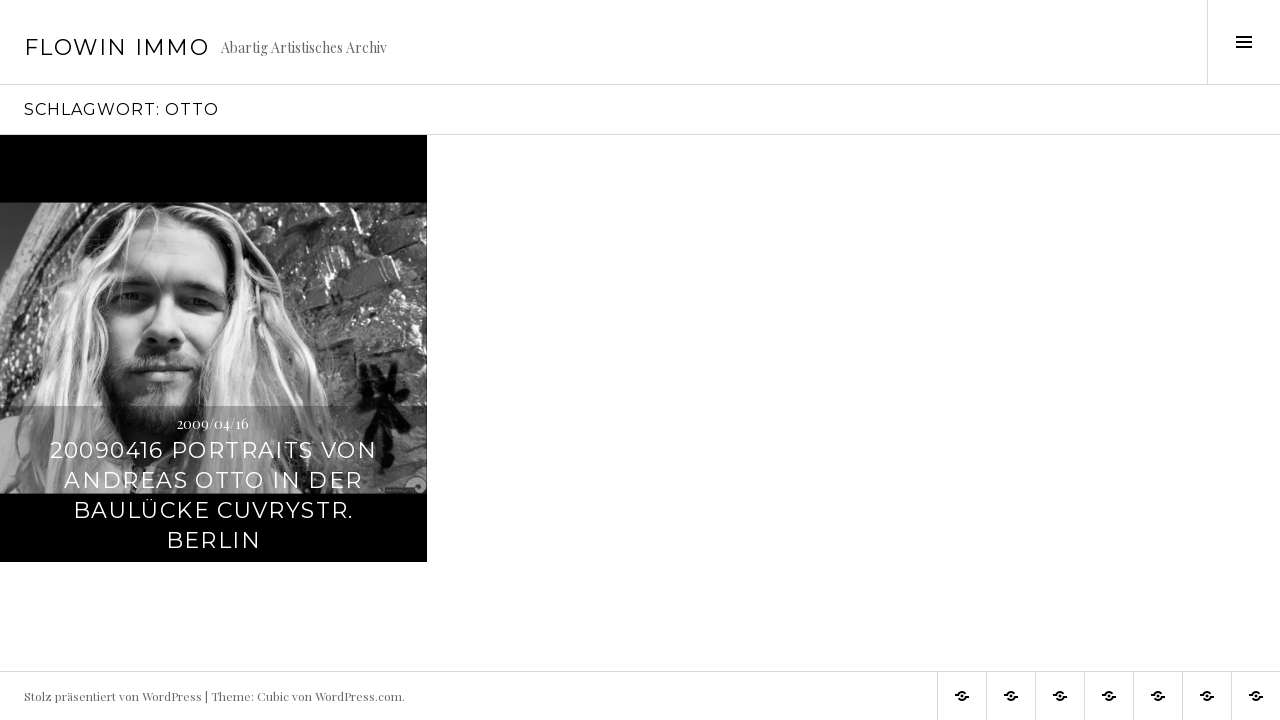

--- FILE ---
content_type: text/html; charset=UTF-8
request_url: http://blog.flowinimmo.de/tag/otto/
body_size: 11885
content:
<!DOCTYPE html>
<html lang="de">
<head>
<meta charset="UTF-8">
<meta name="viewport" content="width=device-width, initial-scale=1">
<link rel="profile" href="http://gmpg.org/xfn/11">
<link rel="pingback" href="http://blog.flowinimmo.de/xmlrpc.php">

<title>otto &#8211; Flowin IMMO</title>
<meta name='robots' content='max-image-preview:large' />
<!-- Jetpack Site Verification Tags -->
<meta name="google-site-verification" content="77gSWjDQJv9DKYPw6NgiObWgz2sIzYuMCXE01gcgV3w" />
<link rel='dns-prefetch' href='//s0.wp.com' />
<link rel='dns-prefetch' href='//secure.gravatar.com' />
<link rel='dns-prefetch' href='//fonts.googleapis.com' />
<link rel="alternate" type="application/rss+xml" title="Flowin IMMO &raquo; Feed" href="http://blog.flowinimmo.de/feed/" />
<link rel="alternate" type="application/rss+xml" title="Flowin IMMO &raquo; Kommentar-Feed" href="http://blog.flowinimmo.de/comments/feed/" />
<link rel="alternate" type="application/rss+xml" title="Flowin IMMO &raquo; otto Schlagwort-Feed" href="http://blog.flowinimmo.de/tag/otto/feed/" />
<script type="text/javascript">
window._wpemojiSettings = {"baseUrl":"https:\/\/s.w.org\/images\/core\/emoji\/14.0.0\/72x72\/","ext":".png","svgUrl":"https:\/\/s.w.org\/images\/core\/emoji\/14.0.0\/svg\/","svgExt":".svg","source":{"concatemoji":"http:\/\/blog.flowinimmo.de\/wp-includes\/js\/wp-emoji-release.min.js?ver=6.2.8"}};
/*! This file is auto-generated */
!function(e,a,t){var n,r,o,i=a.createElement("canvas"),p=i.getContext&&i.getContext("2d");function s(e,t){p.clearRect(0,0,i.width,i.height),p.fillText(e,0,0);e=i.toDataURL();return p.clearRect(0,0,i.width,i.height),p.fillText(t,0,0),e===i.toDataURL()}function c(e){var t=a.createElement("script");t.src=e,t.defer=t.type="text/javascript",a.getElementsByTagName("head")[0].appendChild(t)}for(o=Array("flag","emoji"),t.supports={everything:!0,everythingExceptFlag:!0},r=0;r<o.length;r++)t.supports[o[r]]=function(e){if(p&&p.fillText)switch(p.textBaseline="top",p.font="600 32px Arial",e){case"flag":return s("\ud83c\udff3\ufe0f\u200d\u26a7\ufe0f","\ud83c\udff3\ufe0f\u200b\u26a7\ufe0f")?!1:!s("\ud83c\uddfa\ud83c\uddf3","\ud83c\uddfa\u200b\ud83c\uddf3")&&!s("\ud83c\udff4\udb40\udc67\udb40\udc62\udb40\udc65\udb40\udc6e\udb40\udc67\udb40\udc7f","\ud83c\udff4\u200b\udb40\udc67\u200b\udb40\udc62\u200b\udb40\udc65\u200b\udb40\udc6e\u200b\udb40\udc67\u200b\udb40\udc7f");case"emoji":return!s("\ud83e\udef1\ud83c\udffb\u200d\ud83e\udef2\ud83c\udfff","\ud83e\udef1\ud83c\udffb\u200b\ud83e\udef2\ud83c\udfff")}return!1}(o[r]),t.supports.everything=t.supports.everything&&t.supports[o[r]],"flag"!==o[r]&&(t.supports.everythingExceptFlag=t.supports.everythingExceptFlag&&t.supports[o[r]]);t.supports.everythingExceptFlag=t.supports.everythingExceptFlag&&!t.supports.flag,t.DOMReady=!1,t.readyCallback=function(){t.DOMReady=!0},t.supports.everything||(n=function(){t.readyCallback()},a.addEventListener?(a.addEventListener("DOMContentLoaded",n,!1),e.addEventListener("load",n,!1)):(e.attachEvent("onload",n),a.attachEvent("onreadystatechange",function(){"complete"===a.readyState&&t.readyCallback()})),(e=t.source||{}).concatemoji?c(e.concatemoji):e.wpemoji&&e.twemoji&&(c(e.twemoji),c(e.wpemoji)))}(window,document,window._wpemojiSettings);
</script>
<style type="text/css">
img.wp-smiley,
img.emoji {
	display: inline !important;
	border: none !important;
	box-shadow: none !important;
	height: 1em !important;
	width: 1em !important;
	margin: 0 0.07em !important;
	vertical-align: -0.1em !important;
	background: none !important;
	padding: 0 !important;
}
</style>
	<link rel='stylesheet' id='wp-block-library-css' href='http://blog.flowinimmo.de/wp-includes/css/dist/block-library/style.min.css?ver=6.2.8' type='text/css' media='all' />
<link rel='stylesheet' id='classic-theme-styles-css' href='http://blog.flowinimmo.de/wp-includes/css/classic-themes.min.css?ver=6.2.8' type='text/css' media='all' />
<style id='global-styles-inline-css' type='text/css'>
body{--wp--preset--color--black: #000000;--wp--preset--color--cyan-bluish-gray: #abb8c3;--wp--preset--color--white: #ffffff;--wp--preset--color--pale-pink: #f78da7;--wp--preset--color--vivid-red: #cf2e2e;--wp--preset--color--luminous-vivid-orange: #ff6900;--wp--preset--color--luminous-vivid-amber: #fcb900;--wp--preset--color--light-green-cyan: #7bdcb5;--wp--preset--color--vivid-green-cyan: #00d084;--wp--preset--color--pale-cyan-blue: #8ed1fc;--wp--preset--color--vivid-cyan-blue: #0693e3;--wp--preset--color--vivid-purple: #9b51e0;--wp--preset--gradient--vivid-cyan-blue-to-vivid-purple: linear-gradient(135deg,rgba(6,147,227,1) 0%,rgb(155,81,224) 100%);--wp--preset--gradient--light-green-cyan-to-vivid-green-cyan: linear-gradient(135deg,rgb(122,220,180) 0%,rgb(0,208,130) 100%);--wp--preset--gradient--luminous-vivid-amber-to-luminous-vivid-orange: linear-gradient(135deg,rgba(252,185,0,1) 0%,rgba(255,105,0,1) 100%);--wp--preset--gradient--luminous-vivid-orange-to-vivid-red: linear-gradient(135deg,rgba(255,105,0,1) 0%,rgb(207,46,46) 100%);--wp--preset--gradient--very-light-gray-to-cyan-bluish-gray: linear-gradient(135deg,rgb(238,238,238) 0%,rgb(169,184,195) 100%);--wp--preset--gradient--cool-to-warm-spectrum: linear-gradient(135deg,rgb(74,234,220) 0%,rgb(151,120,209) 20%,rgb(207,42,186) 40%,rgb(238,44,130) 60%,rgb(251,105,98) 80%,rgb(254,248,76) 100%);--wp--preset--gradient--blush-light-purple: linear-gradient(135deg,rgb(255,206,236) 0%,rgb(152,150,240) 100%);--wp--preset--gradient--blush-bordeaux: linear-gradient(135deg,rgb(254,205,165) 0%,rgb(254,45,45) 50%,rgb(107,0,62) 100%);--wp--preset--gradient--luminous-dusk: linear-gradient(135deg,rgb(255,203,112) 0%,rgb(199,81,192) 50%,rgb(65,88,208) 100%);--wp--preset--gradient--pale-ocean: linear-gradient(135deg,rgb(255,245,203) 0%,rgb(182,227,212) 50%,rgb(51,167,181) 100%);--wp--preset--gradient--electric-grass: linear-gradient(135deg,rgb(202,248,128) 0%,rgb(113,206,126) 100%);--wp--preset--gradient--midnight: linear-gradient(135deg,rgb(2,3,129) 0%,rgb(40,116,252) 100%);--wp--preset--duotone--dark-grayscale: url('#wp-duotone-dark-grayscale');--wp--preset--duotone--grayscale: url('#wp-duotone-grayscale');--wp--preset--duotone--purple-yellow: url('#wp-duotone-purple-yellow');--wp--preset--duotone--blue-red: url('#wp-duotone-blue-red');--wp--preset--duotone--midnight: url('#wp-duotone-midnight');--wp--preset--duotone--magenta-yellow: url('#wp-duotone-magenta-yellow');--wp--preset--duotone--purple-green: url('#wp-duotone-purple-green');--wp--preset--duotone--blue-orange: url('#wp-duotone-blue-orange');--wp--preset--font-size--small: 13px;--wp--preset--font-size--medium: 20px;--wp--preset--font-size--large: 36px;--wp--preset--font-size--x-large: 42px;--wp--preset--spacing--20: 0.44rem;--wp--preset--spacing--30: 0.67rem;--wp--preset--spacing--40: 1rem;--wp--preset--spacing--50: 1.5rem;--wp--preset--spacing--60: 2.25rem;--wp--preset--spacing--70: 3.38rem;--wp--preset--spacing--80: 5.06rem;--wp--preset--shadow--natural: 6px 6px 9px rgba(0, 0, 0, 0.2);--wp--preset--shadow--deep: 12px 12px 50px rgba(0, 0, 0, 0.4);--wp--preset--shadow--sharp: 6px 6px 0px rgba(0, 0, 0, 0.2);--wp--preset--shadow--outlined: 6px 6px 0px -3px rgba(255, 255, 255, 1), 6px 6px rgba(0, 0, 0, 1);--wp--preset--shadow--crisp: 6px 6px 0px rgba(0, 0, 0, 1);}:where(.is-layout-flex){gap: 0.5em;}body .is-layout-flow > .alignleft{float: left;margin-inline-start: 0;margin-inline-end: 2em;}body .is-layout-flow > .alignright{float: right;margin-inline-start: 2em;margin-inline-end: 0;}body .is-layout-flow > .aligncenter{margin-left: auto !important;margin-right: auto !important;}body .is-layout-constrained > .alignleft{float: left;margin-inline-start: 0;margin-inline-end: 2em;}body .is-layout-constrained > .alignright{float: right;margin-inline-start: 2em;margin-inline-end: 0;}body .is-layout-constrained > .aligncenter{margin-left: auto !important;margin-right: auto !important;}body .is-layout-constrained > :where(:not(.alignleft):not(.alignright):not(.alignfull)){max-width: var(--wp--style--global--content-size);margin-left: auto !important;margin-right: auto !important;}body .is-layout-constrained > .alignwide{max-width: var(--wp--style--global--wide-size);}body .is-layout-flex{display: flex;}body .is-layout-flex{flex-wrap: wrap;align-items: center;}body .is-layout-flex > *{margin: 0;}:where(.wp-block-columns.is-layout-flex){gap: 2em;}.has-black-color{color: var(--wp--preset--color--black) !important;}.has-cyan-bluish-gray-color{color: var(--wp--preset--color--cyan-bluish-gray) !important;}.has-white-color{color: var(--wp--preset--color--white) !important;}.has-pale-pink-color{color: var(--wp--preset--color--pale-pink) !important;}.has-vivid-red-color{color: var(--wp--preset--color--vivid-red) !important;}.has-luminous-vivid-orange-color{color: var(--wp--preset--color--luminous-vivid-orange) !important;}.has-luminous-vivid-amber-color{color: var(--wp--preset--color--luminous-vivid-amber) !important;}.has-light-green-cyan-color{color: var(--wp--preset--color--light-green-cyan) !important;}.has-vivid-green-cyan-color{color: var(--wp--preset--color--vivid-green-cyan) !important;}.has-pale-cyan-blue-color{color: var(--wp--preset--color--pale-cyan-blue) !important;}.has-vivid-cyan-blue-color{color: var(--wp--preset--color--vivid-cyan-blue) !important;}.has-vivid-purple-color{color: var(--wp--preset--color--vivid-purple) !important;}.has-black-background-color{background-color: var(--wp--preset--color--black) !important;}.has-cyan-bluish-gray-background-color{background-color: var(--wp--preset--color--cyan-bluish-gray) !important;}.has-white-background-color{background-color: var(--wp--preset--color--white) !important;}.has-pale-pink-background-color{background-color: var(--wp--preset--color--pale-pink) !important;}.has-vivid-red-background-color{background-color: var(--wp--preset--color--vivid-red) !important;}.has-luminous-vivid-orange-background-color{background-color: var(--wp--preset--color--luminous-vivid-orange) !important;}.has-luminous-vivid-amber-background-color{background-color: var(--wp--preset--color--luminous-vivid-amber) !important;}.has-light-green-cyan-background-color{background-color: var(--wp--preset--color--light-green-cyan) !important;}.has-vivid-green-cyan-background-color{background-color: var(--wp--preset--color--vivid-green-cyan) !important;}.has-pale-cyan-blue-background-color{background-color: var(--wp--preset--color--pale-cyan-blue) !important;}.has-vivid-cyan-blue-background-color{background-color: var(--wp--preset--color--vivid-cyan-blue) !important;}.has-vivid-purple-background-color{background-color: var(--wp--preset--color--vivid-purple) !important;}.has-black-border-color{border-color: var(--wp--preset--color--black) !important;}.has-cyan-bluish-gray-border-color{border-color: var(--wp--preset--color--cyan-bluish-gray) !important;}.has-white-border-color{border-color: var(--wp--preset--color--white) !important;}.has-pale-pink-border-color{border-color: var(--wp--preset--color--pale-pink) !important;}.has-vivid-red-border-color{border-color: var(--wp--preset--color--vivid-red) !important;}.has-luminous-vivid-orange-border-color{border-color: var(--wp--preset--color--luminous-vivid-orange) !important;}.has-luminous-vivid-amber-border-color{border-color: var(--wp--preset--color--luminous-vivid-amber) !important;}.has-light-green-cyan-border-color{border-color: var(--wp--preset--color--light-green-cyan) !important;}.has-vivid-green-cyan-border-color{border-color: var(--wp--preset--color--vivid-green-cyan) !important;}.has-pale-cyan-blue-border-color{border-color: var(--wp--preset--color--pale-cyan-blue) !important;}.has-vivid-cyan-blue-border-color{border-color: var(--wp--preset--color--vivid-cyan-blue) !important;}.has-vivid-purple-border-color{border-color: var(--wp--preset--color--vivid-purple) !important;}.has-vivid-cyan-blue-to-vivid-purple-gradient-background{background: var(--wp--preset--gradient--vivid-cyan-blue-to-vivid-purple) !important;}.has-light-green-cyan-to-vivid-green-cyan-gradient-background{background: var(--wp--preset--gradient--light-green-cyan-to-vivid-green-cyan) !important;}.has-luminous-vivid-amber-to-luminous-vivid-orange-gradient-background{background: var(--wp--preset--gradient--luminous-vivid-amber-to-luminous-vivid-orange) !important;}.has-luminous-vivid-orange-to-vivid-red-gradient-background{background: var(--wp--preset--gradient--luminous-vivid-orange-to-vivid-red) !important;}.has-very-light-gray-to-cyan-bluish-gray-gradient-background{background: var(--wp--preset--gradient--very-light-gray-to-cyan-bluish-gray) !important;}.has-cool-to-warm-spectrum-gradient-background{background: var(--wp--preset--gradient--cool-to-warm-spectrum) !important;}.has-blush-light-purple-gradient-background{background: var(--wp--preset--gradient--blush-light-purple) !important;}.has-blush-bordeaux-gradient-background{background: var(--wp--preset--gradient--blush-bordeaux) !important;}.has-luminous-dusk-gradient-background{background: var(--wp--preset--gradient--luminous-dusk) !important;}.has-pale-ocean-gradient-background{background: var(--wp--preset--gradient--pale-ocean) !important;}.has-electric-grass-gradient-background{background: var(--wp--preset--gradient--electric-grass) !important;}.has-midnight-gradient-background{background: var(--wp--preset--gradient--midnight) !important;}.has-small-font-size{font-size: var(--wp--preset--font-size--small) !important;}.has-medium-font-size{font-size: var(--wp--preset--font-size--medium) !important;}.has-large-font-size{font-size: var(--wp--preset--font-size--large) !important;}.has-x-large-font-size{font-size: var(--wp--preset--font-size--x-large) !important;}
.wp-block-navigation a:where(:not(.wp-element-button)){color: inherit;}
:where(.wp-block-columns.is-layout-flex){gap: 2em;}
.wp-block-pullquote{font-size: 1.5em;line-height: 1.6;}
</style>
<link rel='stylesheet' id='genericons-css' href='http://blog.flowinimmo.de/wp-content/plugins/jetpack/_inc/genericons/genericons/genericons.css?ver=3.1' type='text/css' media='all' />
<link rel='stylesheet' id='boardwalk-source-code-pro-css' href='https://fonts.googleapis.com/css?family=Source+Code+Pro%3A400%2C700&#038;subset=latin%2Clatin-ext&#038;ver=6.2.8' type='text/css' media='all' />
<!-- Inline jetpack_facebook_likebox -->
<style id='jetpack_facebook_likebox-inline-css' type='text/css'>
.widget_facebook_likebox {
	overflow: hidden;
}

</style>
<link rel='stylesheet' id='cubic-montserrat-css' href='https://fonts.googleapis.com/css?family=Montserrat%3A400%2C700' type='text/css' media='all' />
<link rel='stylesheet' id='cubic-playfair-display-css' href='https://fonts.googleapis.com/css?family=Playfair+Display%3A400%2C700%2C400italic%2C700italic&#038;subset=latin%2Clatin-ext' type='text/css' media='all' />
<link rel='stylesheet' id='cubic-parent-style-css' href='http://blog.flowinimmo.de/wp-content/themes/boardwalk/style.css?ver=6.2.8' type='text/css' media='all' />
<link rel='stylesheet' id='cubic-style-css' href='http://blog.flowinimmo.de/wp-content/themes/cubic/style.css?ver=6.2.8' type='text/css' media='all' />
<link rel='stylesheet' id='social-logos-css' href='http://blog.flowinimmo.de/wp-content/plugins/jetpack/_inc/social-logos/social-logos.min.css?ver=1' type='text/css' media='all' />
<link rel='stylesheet' id='jetpack_css-css' href='http://blog.flowinimmo.de/wp-content/plugins/jetpack/css/jetpack.css?ver=7.1.5' type='text/css' media='all' />
<script type='text/javascript' src='http://blog.flowinimmo.de/wp-includes/js/jquery/jquery.min.js?ver=3.6.4' id='jquery-core-js'></script>
<script type='text/javascript' src='http://blog.flowinimmo.de/wp-includes/js/jquery/jquery-migrate.min.js?ver=3.4.0' id='jquery-migrate-js'></script>
<link rel="https://api.w.org/" href="http://blog.flowinimmo.de/wp-json/" /><link rel="alternate" type="application/json" href="http://blog.flowinimmo.de/wp-json/wp/v2/tags/429" /><link rel="EditURI" type="application/rsd+xml" title="RSD" href="http://blog.flowinimmo.de/xmlrpc.php?rsd" />
<link rel="wlwmanifest" type="application/wlwmanifest+xml" href="http://blog.flowinimmo.de/wp-includes/wlwmanifest.xml" />
<meta name="generator" content="WordPress 6.2.8" />

<link rel='dns-prefetch' href='//jetpack.wordpress.com'/>
<link rel='dns-prefetch' href='//s0.wp.com'/>
<link rel='dns-prefetch' href='//s1.wp.com'/>
<link rel='dns-prefetch' href='//s2.wp.com'/>
<link rel='dns-prefetch' href='//public-api.wordpress.com'/>
<link rel='dns-prefetch' href='//0.gravatar.com'/>
<link rel='dns-prefetch' href='//1.gravatar.com'/>
<link rel='dns-prefetch' href='//2.gravatar.com'/>
<link rel='dns-prefetch' href='//widgets.wp.com'/>
<!-- All in one Favicon 4.7 --><link rel="shortcut icon" href="http://blog.flowinimmo.de/wp-content/uploads/2015/04/favicon.ico" />
<link rel="icon" href="http://blog.flowinimmo.de/wp-content/uploads/2015/04/immologo_big.png" type="image/png"/>
</head>

<body class="archive tag tag-otto tag-429 wp-custom-logo has-sidebar has-site-logo">
<div id="page" class="hfeed site">
	<a class="skip-link screen-reader-text" href="#content">Springe zum Inhalt</a>

	<header id="masthead" class="site-header" role="banner">
		<div class="site-branding">
			<a href="http://blog.flowinimmo.de/" class="site-logo-link" rel="home" itemprop="url"></a>			<div class="clear">
				<h1 class="site-title"><a href="http://blog.flowinimmo.de/" rel="home">Flowin IMMO</a></h1>
				<h2 class="site-description">Abartig Artistisches Archiv</h2>
			</div>
		</div><!-- .site-branding -->
					<button class="sidebar-toggle" aria-expanded="false" ><span class="screen-reader-text">Seitenleiste umschalten</span></button>
			</header><!-- #masthead -->

	<div id="content" class="site-content">

	<section id="primary" class="content-area">
		<main id="main" class="site-main" role="main">

		
			<header class="page-header">
				<h1 class="page-title">Schlagwort: <span>otto</span></h1>			</header><!-- .page-header -->

						
				
<article id="post-3194" class="post-3194 post type-post status-publish format-standard has-post-thumbnail hentry category-fotos tag-10 tag-berlin tag-dinge tag-fotosession tag-otto tag-videodreh tag-wenige">
			<div class="entry-thumbnail">
			<img width="980" height="669" src="http://blog.flowinimmo.de/wp-content/uploads/2009/04/immo_xy.jpg" class="attachment-boardwalk-featured-image size-boardwalk-featured-image wp-post-image" alt="" decoding="async" loading="lazy" srcset="http://blog.flowinimmo.de/wp-content/uploads/2009/04/immo_xy.jpg 1200w, http://blog.flowinimmo.de/wp-content/uploads/2009/04/immo_xy-300x204.jpg 300w, http://blog.flowinimmo.de/wp-content/uploads/2009/04/immo_xy-1024x698.jpg 1024w" sizes="(max-width: 980px) 100vw, 980px" />		</div><!-- .entry-thumbnail -->
	
	<header class="entry-header">
					<div class="entry-meta">
				<span class="posted-on"><a href="http://blog.flowinimmo.de/20090416-portraits-von-andreas-otto-in-der-baulucke-cuvrystr-berlin/" rel="bookmark"><time class="entry-date published" datetime="2009-04-16T19:05:52+02:00">2009/04/16</time><time class="updated" datetime="2011-06-19T19:16:30+02:00">2011/06/19</time></a></span>			</div><!-- .entry-meta -->
				<h1 class="entry-title"><a href="http://blog.flowinimmo.de/20090416-portraits-von-andreas-otto-in-der-baulucke-cuvrystr-berlin/" rel="bookmark">20090416 Portraits von Andreas Otto in der Baulücke Cuvrystr. Berlin</a></h1>	</header><!-- .entry-header -->

	<a href="http://blog.flowinimmo.de/20090416-portraits-von-andreas-otto-in-der-baulucke-cuvrystr-berlin/" class="entry-link"><span class="screen-reader-text">Weiterlesen <span class="meta-nav">&rarr;</span></span></a>
</article><!-- #post-## -->

			
			
		
		</main><!-- #main -->
	</section><!-- #primary -->


<div id="sidebar" class="sidebar" aria-hidden="true">
	<div class="sidebar-content">
					<nav id="site-navigation" class="main-navigation" role="navigation">
				<h1 class="menu-title">Menü</h1>
				<div class="menu-primary"><ul id="menu-was-darf-es-sein" class="clear"><li id="menu-item-4519" class="menu-item menu-item-type-custom menu-item-object-custom menu-item-4519"><a target="_blank" rel="noopener" href="http://shop.flowinimmo.de">SHOP</a></li>
<li id="menu-item-4518" class="menu-item menu-item-type-custom menu-item-object-custom menu-item-home menu-item-4518"><a href="http://blog.flowinimmo.de/">Blog</a></li>
<li id="menu-item-4491" class="menu-item menu-item-type-post_type menu-item-object-page menu-item-4491"><a href="http://blog.flowinimmo.de/booking/">Flowin IMMO buchen!</a></li>
<li id="menu-item-1143" class="menu-item menu-item-type-post_type menu-item-object-page menu-item-1143"><a href="http://blog.flowinimmo.de/?page_id=1140">Live Shows</a></li>
<li id="menu-item-723" class="menu-item menu-item-type-post_type menu-item-object-page menu-item-723"><a href="http://blog.flowinimmo.de/sample-page/">Produktive Partner<span class="menu-item-description">Auf meinen akustischen Reisen bin ich immer mal gleichgesinnten aus anderen Metiers begegnet. Somit trage ich gerne Brillen von Funk Optik Und meine liebsten Beinkleider schneidern die beiden Menschen von Geppebba Wenn ich meine Musik aufnehme, bearbeite und mische, dann benutze ich am liebsten Cubase von Steinberg</span></a></li>
<li id="menu-item-749" class="menu-item menu-item-type-post_type menu-item-object-page menu-item-749"><a href="http://blog.flowinimmo.de/links/">Links</a></li>
<li id="menu-item-1136" class="menu-item menu-item-type-post_type menu-item-object-page menu-item-1136"><a href="http://blog.flowinimmo.de/about/">Impressum<span class="menu-item-description">Nach diversen Versuchen und unterschiedlichen Generationen meiner Web-Präsenz entwickelt sich hier nun endlich ein umfangreiches Archiv meiner musikalischen Aktivitäten. Viel Spass beim Stöbern , die Verkaufs-Links sind zur Benutzung freigegeben! Und es darf sogar geFLATTRt werden! Nutzt die Social Media Buttons um die frohe Kunde zu verbreiten, Eure Freunde werden es Euch danken! Flowin IMMO | Wirb ebenfalls für deine Seite  </span></a></li>
</ul></div>			</nav><!-- #site-navigation -->
		
				<div id="secondary" class="widget-area" role="complementary">
			<aside id="search-4" class="widget widget_search"><form role="search" method="get" class="search-form" action="http://blog.flowinimmo.de/">
				<label>
					<span class="screen-reader-text">Suche nach:</span>
					<input type="search" class="search-field" placeholder="Suchen …" value="" name="s" />
				</label>
				<input type="submit" class="search-submit" value="Suchen" />
			</form></aside><aside id="linkcat-2" class="widget widget_links"><h1 class="widget-title">Blogroll</h1>
	<ul class='xoxo blogroll'>
<li><a href="http://blog.flowinimmo.de/booking/" title="Hier direkt Flowin IMMO buchen: Solo, mit DJ oder mit kompletter Band">Flowin IMMO buchen!</a></li>
<li><a href="http://shop.flowinimmo.de/" rel="noopener" title="Flowin IMMO CDs, Vinyl, Textilien direkt beim Künstler bestellen!" target="_blank">Flowin IMMO Shop</a></li>

	</ul>
</aside>
<aside id="tag_cloud-5" class="widget widget_tag_cloud"><h1 class="widget-title">!!! Content !!!</h1><div class="tagcloud"><a href="http://blog.flowinimmo.de/tag/1996/" class="tag-cloud-link tag-link-187 tag-link-position-1" style="font-size: 9.1052631578947pt;" aria-label="1996 (15 Einträge)">1996</a>
<a href="http://blog.flowinimmo.de/tag/2000/" class="tag-cloud-link tag-link-167 tag-link-position-2" style="font-size: 13.649122807018pt;" aria-label="2000 (36 Einträge)">2000</a>
<a href="http://blog.flowinimmo.de/tag/2001/" class="tag-cloud-link tag-link-73 tag-link-position-3" style="font-size: 13.280701754386pt;" aria-label="2001 (34 Einträge)">2001</a>
<a href="http://blog.flowinimmo.de/tag/2002/" class="tag-cloud-link tag-link-101 tag-link-position-4" style="font-size: 12.298245614035pt;" aria-label="2002 (28 Einträge)">2002</a>
<a href="http://blog.flowinimmo.de/tag/2003/" class="tag-cloud-link tag-link-75 tag-link-position-5" style="font-size: 11.561403508772pt;" aria-label="2003 (24 Einträge)">2003</a>
<a href="http://blog.flowinimmo.de/tag/2005/" class="tag-cloud-link tag-link-44 tag-link-position-6" style="font-size: 15.122807017544pt;" aria-label="2005 (48 Einträge)">2005</a>
<a href="http://blog.flowinimmo.de/tag/2006/" class="tag-cloud-link tag-link-37 tag-link-position-7" style="font-size: 11.070175438596pt;" aria-label="2006 (22 Einträge)">2006</a>
<a href="http://blog.flowinimmo.de/tag/2007/" class="tag-cloud-link tag-link-33 tag-link-position-8" style="font-size: 16.842105263158pt;" aria-label="2007 (66 Einträge)">2007</a>
<a href="http://blog.flowinimmo.de/tag/2008/" class="tag-cloud-link tag-link-27 tag-link-position-9" style="font-size: 15.122807017544pt;" aria-label="2008 (48 Einträge)">2008</a>
<a href="http://blog.flowinimmo.de/tag/2009/" class="tag-cloud-link tag-link-10 tag-link-position-10" style="font-size: 17.456140350877pt;" aria-label="2009 (75 Einträge)">2009</a>
<a href="http://blog.flowinimmo.de/tag/2010/" class="tag-cloud-link tag-link-8 tag-link-position-11" style="font-size: 8pt;" aria-label="2010 (12 Einträge)">2010</a>
<a href="http://blog.flowinimmo.de/tag/2011/" class="tag-cloud-link tag-link-82 tag-link-position-12" style="font-size: 10.333333333333pt;" aria-label="2011 (19 Einträge)">2011</a>
<a href="http://blog.flowinimmo.de/tag/2013/" class="tag-cloud-link tag-link-497 tag-link-position-13" style="font-size: 9.4736842105263pt;" aria-label="2013 (16 Einträge)">2013</a>
<a href="http://blog.flowinimmo.de/tag/2014/" class="tag-cloud-link tag-link-511 tag-link-position-14" style="font-size: 13.649122807018pt;" aria-label="2014 (36 Einträge)">2014</a>
<a href="http://blog.flowinimmo.de/tag/2015/" class="tag-cloud-link tag-link-573 tag-link-position-15" style="font-size: 13.526315789474pt;" aria-label="2015 (35 Einträge)">2015</a>
<a href="http://blog.flowinimmo.de/tag/2016/" class="tag-cloud-link tag-link-647 tag-link-position-16" style="font-size: 15.491228070175pt;" aria-label="2016 (52 Einträge)">2016</a>
<a href="http://blog.flowinimmo.de/tag/berlin/" class="tag-cloud-link tag-link-13 tag-link-position-17" style="font-size: 20.035087719298pt;" aria-label="berlin (122 Einträge)">berlin</a>
<a href="http://blog.flowinimmo.de/tag/bremen/" class="tag-cloud-link tag-link-102 tag-link-position-18" style="font-size: 19.543859649123pt;" aria-label="bremen (110 Einträge)">bremen</a>
<a href="http://blog.flowinimmo.de/tag/club/" class="tag-cloud-link tag-link-71 tag-link-position-19" style="font-size: 10.087719298246pt;" aria-label="club (18 Einträge)">club</a>
<a href="http://blog.flowinimmo.de/tag/f-a-b/" class="tag-cloud-link tag-link-182 tag-link-position-20" style="font-size: 11.561403508772pt;" aria-label="f.a.b. (24 Einträge)">f.a.b.</a>
<a href="http://blog.flowinimmo.de/tag/ferris-mc/" class="tag-cloud-link tag-link-194 tag-link-position-21" style="font-size: 8.4912280701754pt;" aria-label="ferris mc (13 Einträge)">ferris mc</a>
<a href="http://blog.flowinimmo.de/tag/festival/" class="tag-cloud-link tag-link-79 tag-link-position-22" style="font-size: 15.736842105263pt;" aria-label="festival (54 Einträge)">festival</a>
<a href="http://blog.flowinimmo.de/tag/freakcave/" class="tag-cloud-link tag-link-146 tag-link-position-23" style="font-size: 15.614035087719pt;" aria-label="freakcave (53 Einträge)">freakcave</a>
<a href="http://blog.flowinimmo.de/tag/freaqz/" class="tag-cloud-link tag-link-17 tag-link-position-24" style="font-size: 19.543859649123pt;" aria-label="freaqz (112 Einträge)">freaqz</a>
<a href="http://blog.flowinimmo.de/tag/freestyle/" class="tag-cloud-link tag-link-74 tag-link-position-25" style="font-size: 16.350877192982pt;" aria-label="freestyle (60 Einträge)">freestyle</a>
<a href="http://blog.flowinimmo.de/tag/gg/" class="tag-cloud-link tag-link-527 tag-link-position-26" style="font-size: 9.1052631578947pt;" aria-label="GG (15 Einträge)">GG</a>
<a href="http://blog.flowinimmo.de/tag/gig/" class="tag-cloud-link tag-link-92 tag-link-position-27" style="font-size: 13.771929824561pt;" aria-label="gig (37 Einträge)">gig</a>
<a href="http://blog.flowinimmo.de/tag/grenzenlose-freiheit/" class="tag-cloud-link tag-link-58 tag-link-position-28" style="font-size: 9.1052631578947pt;" aria-label="grenzenlose freiheit (15 Einträge)">grenzenlose freiheit</a>
<a href="http://blog.flowinimmo.de/tag/hamburg/" class="tag-cloud-link tag-link-25 tag-link-position-29" style="font-size: 13.526315789474pt;" aria-label="hamburg (35 Einträge)">hamburg</a>
<a href="http://blog.flowinimmo.de/tag/immoment/" class="tag-cloud-link tag-link-18 tag-link-position-30" style="font-size: 8.4912280701754pt;" aria-label="immoment (13 Einträge)">immoment</a>
<a href="http://blog.flowinimmo.de/tag/jena/" class="tag-cloud-link tag-link-12 tag-link-position-31" style="font-size: 9.1052631578947pt;" aria-label="jena (15 Einträge)">jena</a>
<a href="http://blog.flowinimmo.de/tag/koln/" class="tag-cloud-link tag-link-61 tag-link-position-32" style="font-size: 10.824561403509pt;" aria-label="köln (21 Einträge)">köln</a>
<a href="http://blog.flowinimmo.de/tag/live-2/" class="tag-cloud-link tag-link-70 tag-link-position-33" style="font-size: 22pt;" aria-label="live (177 Einträge)">live</a>
<a href="http://blog.flowinimmo.de/tag/looper/" class="tag-cloud-link tag-link-633 tag-link-position-34" style="font-size: 9.8421052631579pt;" aria-label="looper (17 Einträge)">looper</a>
<a href="http://blog.flowinimmo.de/tag/lyrics/" class="tag-cloud-link tag-link-60 tag-link-position-35" style="font-size: 13.035087719298pt;" aria-label="lyrics (32 Einträge)">lyrics</a>
<a href="http://blog.flowinimmo.de/tag/munchen/" class="tag-cloud-link tag-link-48 tag-link-position-36" style="font-size: 9.4736842105263pt;" aria-label="münchen (16 Einträge)">münchen</a>
<a href="http://blog.flowinimmo.de/tag/open-air/" class="tag-cloud-link tag-link-78 tag-link-position-37" style="font-size: 14.877192982456pt;" aria-label="open air (46 Einträge)">open air</a>
<a href="http://blog.flowinimmo.de/tag/producer/" class="tag-cloud-link tag-link-32 tag-link-position-38" style="font-size: 14.140350877193pt;" aria-label="producer (40 Einträge)">producer</a>
<a href="http://blog.flowinimmo.de/tag/reggae/" class="tag-cloud-link tag-link-118 tag-link-position-39" style="font-size: 11.070175438596pt;" aria-label="reggae (22 Einträge)">reggae</a>
<a href="http://blog.flowinimmo.de/tag/remix/" class="tag-cloud-link tag-link-41 tag-link-position-40" style="font-size: 10.824561403509pt;" aria-label="remix (21 Einträge)">remix</a>
<a href="http://blog.flowinimmo.de/tag/sampler/" class="tag-cloud-link tag-link-29 tag-link-position-41" style="font-size: 11.684210526316pt;" aria-label="sampler (25 Einträge)">sampler</a>
<a href="http://blog.flowinimmo.de/tag/sooper/" class="tag-cloud-link tag-link-653 tag-link-position-42" style="font-size: 9.4736842105263pt;" aria-label="Sooper (16 Einträge)">Sooper</a>
<a href="http://blog.flowinimmo.de/tag/text-2/" class="tag-cloud-link tag-link-59 tag-link-position-43" style="font-size: 12.912280701754pt;" aria-label="text (31 Einträge)">text</a>
<a href="http://blog.flowinimmo.de/tag/tour/" class="tag-cloud-link tag-link-313 tag-link-position-44" style="font-size: 12.912280701754pt;" aria-label="tour (31 Einträge)">tour</a>
<a href="http://blog.flowinimmo.de/tag/woody/" class="tag-cloud-link tag-link-287 tag-link-position-45" style="font-size: 8.4912280701754pt;" aria-label="woody (13 Einträge)">woody</a></div>
</aside><aside id="twitter_timeline-3" class="widget widget_twitter_timeline"><h1 class="widget-title">Folge mir auf Twitter</h1><a class="twitter-timeline" data-height="400" data-theme="light" data-link-color="#f96e5b" data-border-color="#e8e8e8" data-lang="DE" data-partner="jetpack" data-widget-id="666937956997931008" href="https://twitter.com/666937956997931008">Meine Tweets</a></aside><aside id="facebook-likebox-3" class="widget widget_facebook_likebox"><h1 class="widget-title"><a href="https://www.facebook.com/flowinimmo">Facebook</a></h1>		<div id="fb-root"></div>
		<div class="fb-page" data-href="https://www.facebook.com/flowinimmo" data-width="340"  data-height="400" data-hide-cover="false" data-show-facepile="true" data-show-posts="true">
		<div class="fb-xfbml-parse-ignore"><blockquote cite="https://www.facebook.com/flowinimmo"><a href="https://www.facebook.com/flowinimmo">Facebook</a></blockquote></div>
		</div>
		</aside><aside id="archives-2" class="widget widget_archive"><h1 class="widget-title">Archiv</h1>
			<ul>
					<li><a href='http://blog.flowinimmo.de/2023/07/'>Juli 2023</a>&nbsp;(2)</li>
	<li><a href='http://blog.flowinimmo.de/2022/11/'>November 2022</a>&nbsp;(3)</li>
	<li><a href='http://blog.flowinimmo.de/2019/03/'>März 2019</a>&nbsp;(1)</li>
	<li><a href='http://blog.flowinimmo.de/2019/01/'>Januar 2019</a>&nbsp;(1)</li>
	<li><a href='http://blog.flowinimmo.de/2018/06/'>Juni 2018</a>&nbsp;(1)</li>
	<li><a href='http://blog.flowinimmo.de/2017/07/'>Juli 2017</a>&nbsp;(2)</li>
	<li><a href='http://blog.flowinimmo.de/2017/06/'>Juni 2017</a>&nbsp;(3)</li>
	<li><a href='http://blog.flowinimmo.de/2017/04/'>April 2017</a>&nbsp;(3)</li>
	<li><a href='http://blog.flowinimmo.de/2017/02/'>Februar 2017</a>&nbsp;(3)</li>
	<li><a href='http://blog.flowinimmo.de/2017/01/'>Januar 2017</a>&nbsp;(2)</li>
	<li><a href='http://blog.flowinimmo.de/2016/12/'>Dezember 2016</a>&nbsp;(20)</li>
	<li><a href='http://blog.flowinimmo.de/2016/11/'>November 2016</a>&nbsp;(4)</li>
	<li><a href='http://blog.flowinimmo.de/2016/10/'>Oktober 2016</a>&nbsp;(2)</li>
	<li><a href='http://blog.flowinimmo.de/2016/09/'>September 2016</a>&nbsp;(4)</li>
	<li><a href='http://blog.flowinimmo.de/2016/08/'>August 2016</a>&nbsp;(3)</li>
	<li><a href='http://blog.flowinimmo.de/2016/07/'>Juli 2016</a>&nbsp;(11)</li>
	<li><a href='http://blog.flowinimmo.de/2016/06/'>Juni 2016</a>&nbsp;(7)</li>
	<li><a href='http://blog.flowinimmo.de/2016/05/'>Mai 2016</a>&nbsp;(1)</li>
	<li><a href='http://blog.flowinimmo.de/2016/04/'>April 2016</a>&nbsp;(3)</li>
	<li><a href='http://blog.flowinimmo.de/2016/03/'>März 2016</a>&nbsp;(3)</li>
	<li><a href='http://blog.flowinimmo.de/2016/02/'>Februar 2016</a>&nbsp;(5)</li>
	<li><a href='http://blog.flowinimmo.de/2015/12/'>Dezember 2015</a>&nbsp;(1)</li>
	<li><a href='http://blog.flowinimmo.de/2015/11/'>November 2015</a>&nbsp;(1)</li>
	<li><a href='http://blog.flowinimmo.de/2015/09/'>September 2015</a>&nbsp;(1)</li>
	<li><a href='http://blog.flowinimmo.de/2015/08/'>August 2015</a>&nbsp;(10)</li>
	<li><a href='http://blog.flowinimmo.de/2015/07/'>Juli 2015</a>&nbsp;(14)</li>
	<li><a href='http://blog.flowinimmo.de/2015/06/'>Juni 2015</a>&nbsp;(14)</li>
	<li><a href='http://blog.flowinimmo.de/2015/05/'>Mai 2015</a>&nbsp;(10)</li>
	<li><a href='http://blog.flowinimmo.de/2015/04/'>April 2015</a>&nbsp;(1)</li>
	<li><a href='http://blog.flowinimmo.de/2014/12/'>Dezember 2014</a>&nbsp;(1)</li>
	<li><a href='http://blog.flowinimmo.de/2014/09/'>September 2014</a>&nbsp;(1)</li>
	<li><a href='http://blog.flowinimmo.de/2014/06/'>Juni 2014</a>&nbsp;(2)</li>
	<li><a href='http://blog.flowinimmo.de/2014/04/'>April 2014</a>&nbsp;(12)</li>
	<li><a href='http://blog.flowinimmo.de/2014/03/'>März 2014</a>&nbsp;(21)</li>
	<li><a href='http://blog.flowinimmo.de/2014/01/'>Januar 2014</a>&nbsp;(1)</li>
	<li><a href='http://blog.flowinimmo.de/2013/10/'>Oktober 2013</a>&nbsp;(1)</li>
	<li><a href='http://blog.flowinimmo.de/2013/09/'>September 2013</a>&nbsp;(6)</li>
	<li><a href='http://blog.flowinimmo.de/2013/08/'>August 2013</a>&nbsp;(9)</li>
	<li><a href='http://blog.flowinimmo.de/2013/06/'>Juni 2013</a>&nbsp;(1)</li>
	<li><a href='http://blog.flowinimmo.de/2013/04/'>April 2013</a>&nbsp;(5)</li>
	<li><a href='http://blog.flowinimmo.de/2012/10/'>Oktober 2012</a>&nbsp;(1)</li>
	<li><a href='http://blog.flowinimmo.de/2012/09/'>September 2012</a>&nbsp;(2)</li>
	<li><a href='http://blog.flowinimmo.de/2012/04/'>April 2012</a>&nbsp;(1)</li>
	<li><a href='http://blog.flowinimmo.de/2011/11/'>November 2011</a>&nbsp;(2)</li>
	<li><a href='http://blog.flowinimmo.de/2011/10/'>Oktober 2011</a>&nbsp;(1)</li>
	<li><a href='http://blog.flowinimmo.de/2011/09/'>September 2011</a>&nbsp;(1)</li>
	<li><a href='http://blog.flowinimmo.de/2011/08/'>August 2011</a>&nbsp;(2)</li>
	<li><a href='http://blog.flowinimmo.de/2011/07/'>Juli 2011</a>&nbsp;(9)</li>
	<li><a href='http://blog.flowinimmo.de/2011/06/'>Juni 2011</a>&nbsp;(4)</li>
	<li><a href='http://blog.flowinimmo.de/2011/05/'>Mai 2011</a>&nbsp;(4)</li>
	<li><a href='http://blog.flowinimmo.de/2011/04/'>April 2011</a>&nbsp;(2)</li>
	<li><a href='http://blog.flowinimmo.de/2011/03/'>März 2011</a>&nbsp;(2)</li>
	<li><a href='http://blog.flowinimmo.de/2010/10/'>Oktober 2010</a>&nbsp;(2)</li>
	<li><a href='http://blog.flowinimmo.de/2010/09/'>September 2010</a>&nbsp;(2)</li>
	<li><a href='http://blog.flowinimmo.de/2010/08/'>August 2010</a>&nbsp;(1)</li>
	<li><a href='http://blog.flowinimmo.de/2010/07/'>Juli 2010</a>&nbsp;(2)</li>
	<li><a href='http://blog.flowinimmo.de/2010/06/'>Juni 2010</a>&nbsp;(1)</li>
	<li><a href='http://blog.flowinimmo.de/2010/05/'>Mai 2010</a>&nbsp;(1)</li>
	<li><a href='http://blog.flowinimmo.de/2010/03/'>März 2010</a>&nbsp;(3)</li>
	<li><a href='http://blog.flowinimmo.de/2010/02/'>Februar 2010</a>&nbsp;(1)</li>
	<li><a href='http://blog.flowinimmo.de/2009/12/'>Dezember 2009</a>&nbsp;(4)</li>
	<li><a href='http://blog.flowinimmo.de/2009/11/'>November 2009</a>&nbsp;(2)</li>
	<li><a href='http://blog.flowinimmo.de/2009/10/'>Oktober 2009</a>&nbsp;(1)</li>
	<li><a href='http://blog.flowinimmo.de/2009/09/'>September 2009</a>&nbsp;(7)</li>
	<li><a href='http://blog.flowinimmo.de/2009/08/'>August 2009</a>&nbsp;(1)</li>
	<li><a href='http://blog.flowinimmo.de/2009/07/'>Juli 2009</a>&nbsp;(2)</li>
	<li><a href='http://blog.flowinimmo.de/2009/06/'>Juni 2009</a>&nbsp;(11)</li>
	<li><a href='http://blog.flowinimmo.de/2009/05/'>Mai 2009</a>&nbsp;(13)</li>
	<li><a href='http://blog.flowinimmo.de/2009/04/'>April 2009</a>&nbsp;(12)</li>
	<li><a href='http://blog.flowinimmo.de/2009/03/'>März 2009</a>&nbsp;(10)</li>
	<li><a href='http://blog.flowinimmo.de/2009/02/'>Februar 2009</a>&nbsp;(5)</li>
	<li><a href='http://blog.flowinimmo.de/2009/01/'>Januar 2009</a>&nbsp;(2)</li>
	<li><a href='http://blog.flowinimmo.de/2008/12/'>Dezember 2008</a>&nbsp;(1)</li>
	<li><a href='http://blog.flowinimmo.de/2008/09/'>September 2008</a>&nbsp;(1)</li>
	<li><a href='http://blog.flowinimmo.de/2008/08/'>August 2008</a>&nbsp;(6)</li>
	<li><a href='http://blog.flowinimmo.de/2008/07/'>Juli 2008</a>&nbsp;(5)</li>
	<li><a href='http://blog.flowinimmo.de/2008/06/'>Juni 2008</a>&nbsp;(9)</li>
	<li><a href='http://blog.flowinimmo.de/2008/05/'>Mai 2008</a>&nbsp;(22)</li>
	<li><a href='http://blog.flowinimmo.de/2008/04/'>April 2008</a>&nbsp;(1)</li>
	<li><a href='http://blog.flowinimmo.de/2008/02/'>Februar 2008</a>&nbsp;(1)</li>
	<li><a href='http://blog.flowinimmo.de/2008/01/'>Januar 2008</a>&nbsp;(2)</li>
	<li><a href='http://blog.flowinimmo.de/2007/12/'>Dezember 2007</a>&nbsp;(4)</li>
	<li><a href='http://blog.flowinimmo.de/2007/11/'>November 2007</a>&nbsp;(4)</li>
	<li><a href='http://blog.flowinimmo.de/2007/10/'>Oktober 2007</a>&nbsp;(7)</li>
	<li><a href='http://blog.flowinimmo.de/2007/09/'>September 2007</a>&nbsp;(6)</li>
	<li><a href='http://blog.flowinimmo.de/2007/08/'>August 2007</a>&nbsp;(11)</li>
	<li><a href='http://blog.flowinimmo.de/2007/07/'>Juli 2007</a>&nbsp;(8)</li>
	<li><a href='http://blog.flowinimmo.de/2007/06/'>Juni 2007</a>&nbsp;(6)</li>
	<li><a href='http://blog.flowinimmo.de/2007/05/'>Mai 2007</a>&nbsp;(8)</li>
	<li><a href='http://blog.flowinimmo.de/2007/04/'>April 2007</a>&nbsp;(2)</li>
	<li><a href='http://blog.flowinimmo.de/2007/03/'>März 2007</a>&nbsp;(4)</li>
	<li><a href='http://blog.flowinimmo.de/2007/02/'>Februar 2007</a>&nbsp;(2)</li>
	<li><a href='http://blog.flowinimmo.de/2007/01/'>Januar 2007</a>&nbsp;(3)</li>
	<li><a href='http://blog.flowinimmo.de/2006/12/'>Dezember 2006</a>&nbsp;(3)</li>
	<li><a href='http://blog.flowinimmo.de/2006/11/'>November 2006</a>&nbsp;(4)</li>
	<li><a href='http://blog.flowinimmo.de/2006/10/'>Oktober 2006</a>&nbsp;(2)</li>
	<li><a href='http://blog.flowinimmo.de/2006/09/'>September 2006</a>&nbsp;(2)</li>
	<li><a href='http://blog.flowinimmo.de/2006/08/'>August 2006</a>&nbsp;(2)</li>
	<li><a href='http://blog.flowinimmo.de/2006/06/'>Juni 2006</a>&nbsp;(1)</li>
	<li><a href='http://blog.flowinimmo.de/2006/05/'>Mai 2006</a>&nbsp;(1)</li>
	<li><a href='http://blog.flowinimmo.de/2006/04/'>April 2006</a>&nbsp;(2)</li>
	<li><a href='http://blog.flowinimmo.de/2006/03/'>März 2006</a>&nbsp;(1)</li>
	<li><a href='http://blog.flowinimmo.de/2006/02/'>Februar 2006</a>&nbsp;(1)</li>
	<li><a href='http://blog.flowinimmo.de/2006/01/'>Januar 2006</a>&nbsp;(1)</li>
	<li><a href='http://blog.flowinimmo.de/2005/12/'>Dezember 2005</a>&nbsp;(1)</li>
	<li><a href='http://blog.flowinimmo.de/2005/10/'>Oktober 2005</a>&nbsp;(2)</li>
	<li><a href='http://blog.flowinimmo.de/2005/09/'>September 2005</a>&nbsp;(15)</li>
	<li><a href='http://blog.flowinimmo.de/2005/08/'>August 2005</a>&nbsp;(6)</li>
	<li><a href='http://blog.flowinimmo.de/2005/07/'>Juli 2005</a>&nbsp;(5)</li>
	<li><a href='http://blog.flowinimmo.de/2005/06/'>Juni 2005</a>&nbsp;(3)</li>
	<li><a href='http://blog.flowinimmo.de/2005/05/'>Mai 2005</a>&nbsp;(4)</li>
	<li><a href='http://blog.flowinimmo.de/2005/04/'>April 2005</a>&nbsp;(3)</li>
	<li><a href='http://blog.flowinimmo.de/2005/03/'>März 2005</a>&nbsp;(4)</li>
	<li><a href='http://blog.flowinimmo.de/2005/02/'>Februar 2005</a>&nbsp;(1)</li>
	<li><a href='http://blog.flowinimmo.de/2005/01/'>Januar 2005</a>&nbsp;(1)</li>
	<li><a href='http://blog.flowinimmo.de/2004/12/'>Dezember 2004</a>&nbsp;(3)</li>
	<li><a href='http://blog.flowinimmo.de/2004/11/'>November 2004</a>&nbsp;(1)</li>
	<li><a href='http://blog.flowinimmo.de/2004/10/'>Oktober 2004</a>&nbsp;(2)</li>
	<li><a href='http://blog.flowinimmo.de/2004/09/'>September 2004</a>&nbsp;(1)</li>
	<li><a href='http://blog.flowinimmo.de/2004/08/'>August 2004</a>&nbsp;(2)</li>
	<li><a href='http://blog.flowinimmo.de/2004/07/'>Juli 2004</a>&nbsp;(1)</li>
	<li><a href='http://blog.flowinimmo.de/2004/04/'>April 2004</a>&nbsp;(2)</li>
	<li><a href='http://blog.flowinimmo.de/2004/03/'>März 2004</a>&nbsp;(1)</li>
	<li><a href='http://blog.flowinimmo.de/2003/12/'>Dezember 2003</a>&nbsp;(2)</li>
	<li><a href='http://blog.flowinimmo.de/2003/10/'>Oktober 2003</a>&nbsp;(3)</li>
	<li><a href='http://blog.flowinimmo.de/2003/09/'>September 2003</a>&nbsp;(2)</li>
	<li><a href='http://blog.flowinimmo.de/2003/08/'>August 2003</a>&nbsp;(1)</li>
	<li><a href='http://blog.flowinimmo.de/2003/06/'>Juni 2003</a>&nbsp;(2)</li>
	<li><a href='http://blog.flowinimmo.de/2003/05/'>Mai 2003</a>&nbsp;(4)</li>
	<li><a href='http://blog.flowinimmo.de/2003/04/'>April 2003</a>&nbsp;(4)</li>
	<li><a href='http://blog.flowinimmo.de/2003/03/'>März 2003</a>&nbsp;(1)</li>
	<li><a href='http://blog.flowinimmo.de/2003/02/'>Februar 2003</a>&nbsp;(1)</li>
	<li><a href='http://blog.flowinimmo.de/2003/01/'>Januar 2003</a>&nbsp;(2)</li>
	<li><a href='http://blog.flowinimmo.de/2002/12/'>Dezember 2002</a>&nbsp;(1)</li>
	<li><a href='http://blog.flowinimmo.de/2002/11/'>November 2002</a>&nbsp;(1)</li>
	<li><a href='http://blog.flowinimmo.de/2002/10/'>Oktober 2002</a>&nbsp;(4)</li>
	<li><a href='http://blog.flowinimmo.de/2002/09/'>September 2002</a>&nbsp;(2)</li>
	<li><a href='http://blog.flowinimmo.de/2002/08/'>August 2002</a>&nbsp;(5)</li>
	<li><a href='http://blog.flowinimmo.de/2002/07/'>Juli 2002</a>&nbsp;(3)</li>
	<li><a href='http://blog.flowinimmo.de/2002/06/'>Juni 2002</a>&nbsp;(3)</li>
	<li><a href='http://blog.flowinimmo.de/2002/05/'>Mai 2002</a>&nbsp;(2)</li>
	<li><a href='http://blog.flowinimmo.de/2002/04/'>April 2002</a>&nbsp;(3)</li>
	<li><a href='http://blog.flowinimmo.de/2002/03/'>März 2002</a>&nbsp;(4)</li>
	<li><a href='http://blog.flowinimmo.de/2001/12/'>Dezember 2001</a>&nbsp;(2)</li>
	<li><a href='http://blog.flowinimmo.de/2001/11/'>November 2001</a>&nbsp;(3)</li>
	<li><a href='http://blog.flowinimmo.de/2001/10/'>Oktober 2001</a>&nbsp;(1)</li>
	<li><a href='http://blog.flowinimmo.de/2001/09/'>September 2001</a>&nbsp;(4)</li>
	<li><a href='http://blog.flowinimmo.de/2001/08/'>August 2001</a>&nbsp;(3)</li>
	<li><a href='http://blog.flowinimmo.de/2001/07/'>Juli 2001</a>&nbsp;(5)</li>
	<li><a href='http://blog.flowinimmo.de/2001/06/'>Juni 2001</a>&nbsp;(4)</li>
	<li><a href='http://blog.flowinimmo.de/2001/05/'>Mai 2001</a>&nbsp;(3)</li>
	<li><a href='http://blog.flowinimmo.de/2001/03/'>März 2001</a>&nbsp;(2)</li>
	<li><a href='http://blog.flowinimmo.de/2001/01/'>Januar 2001</a>&nbsp;(2)</li>
	<li><a href='http://blog.flowinimmo.de/2000/11/'>November 2000</a>&nbsp;(3)</li>
	<li><a href='http://blog.flowinimmo.de/2000/10/'>Oktober 2000</a>&nbsp;(3)</li>
	<li><a href='http://blog.flowinimmo.de/2000/09/'>September 2000</a>&nbsp;(12)</li>
	<li><a href='http://blog.flowinimmo.de/2000/07/'>Juli 2000</a>&nbsp;(2)</li>
	<li><a href='http://blog.flowinimmo.de/2000/06/'>Juni 2000</a>&nbsp;(2)</li>
	<li><a href='http://blog.flowinimmo.de/2000/05/'>Mai 2000</a>&nbsp;(9)</li>
	<li><a href='http://blog.flowinimmo.de/2000/04/'>April 2000</a>&nbsp;(1)</li>
	<li><a href='http://blog.flowinimmo.de/2000/03/'>März 2000</a>&nbsp;(3)</li>
	<li><a href='http://blog.flowinimmo.de/2000/01/'>Januar 2000</a>&nbsp;(1)</li>
	<li><a href='http://blog.flowinimmo.de/1999/12/'>Dezember 1999</a>&nbsp;(1)</li>
	<li><a href='http://blog.flowinimmo.de/1999/11/'>November 1999</a>&nbsp;(1)</li>
	<li><a href='http://blog.flowinimmo.de/1999/10/'>Oktober 1999</a>&nbsp;(2)</li>
	<li><a href='http://blog.flowinimmo.de/1999/08/'>August 1999</a>&nbsp;(3)</li>
	<li><a href='http://blog.flowinimmo.de/1999/06/'>Juni 1999</a>&nbsp;(1)</li>
	<li><a href='http://blog.flowinimmo.de/1999/03/'>März 1999</a>&nbsp;(1)</li>
	<li><a href='http://blog.flowinimmo.de/1998/09/'>September 1998</a>&nbsp;(2)</li>
	<li><a href='http://blog.flowinimmo.de/1998/07/'>Juli 1998</a>&nbsp;(1)</li>
	<li><a href='http://blog.flowinimmo.de/1998/02/'>Februar 1998</a>&nbsp;(1)</li>
	<li><a href='http://blog.flowinimmo.de/1997/11/'>November 1997</a>&nbsp;(2)</li>
	<li><a href='http://blog.flowinimmo.de/1997/09/'>September 1997</a>&nbsp;(1)</li>
	<li><a href='http://blog.flowinimmo.de/1997/08/'>August 1997</a>&nbsp;(2)</li>
	<li><a href='http://blog.flowinimmo.de/1997/05/'>Mai 1997</a>&nbsp;(1)</li>
	<li><a href='http://blog.flowinimmo.de/1997/02/'>Februar 1997</a>&nbsp;(1)</li>
	<li><a href='http://blog.flowinimmo.de/1997/01/'>Januar 1997</a>&nbsp;(1)</li>
	<li><a href='http://blog.flowinimmo.de/1996/10/'>Oktober 1996</a>&nbsp;(3)</li>
	<li><a href='http://blog.flowinimmo.de/1996/08/'>August 1996</a>&nbsp;(4)</li>
	<li><a href='http://blog.flowinimmo.de/1996/06/'>Juni 1996</a>&nbsp;(1)</li>
	<li><a href='http://blog.flowinimmo.de/1996/05/'>Mai 1996</a>&nbsp;(1)</li>
	<li><a href='http://blog.flowinimmo.de/1996/01/'>Januar 1996</a>&nbsp;(2)</li>
	<li><a href='http://blog.flowinimmo.de/1995/11/'>November 1995</a>&nbsp;(2)</li>
	<li><a href='http://blog.flowinimmo.de/1995/09/'>September 1995</a>&nbsp;(2)</li>
	<li><a href='http://blog.flowinimmo.de/1995/07/'>Juli 1995</a>&nbsp;(1)</li>
	<li><a href='http://blog.flowinimmo.de/1995/05/'>Mai 1995</a>&nbsp;(1)</li>
	<li><a href='http://blog.flowinimmo.de/1995/03/'>März 1995</a>&nbsp;(1)</li>
	<li><a href='http://blog.flowinimmo.de/1994/11/'>November 1994</a>&nbsp;(1)</li>
	<li><a href='http://blog.flowinimmo.de/1994/10/'>Oktober 1994</a>&nbsp;(1)</li>
	<li><a href='http://blog.flowinimmo.de/1994/09/'>September 1994</a>&nbsp;(1)</li>
			</ul>

			</aside><aside id="calendar-3" class="widget widget_calendar"><div id="calendar_wrap" class="calendar_wrap"><table id="wp-calendar" class="wp-calendar-table">
	<caption>Januar 2026</caption>
	<thead>
	<tr>
		<th scope="col" title="Montag">M</th>
		<th scope="col" title="Dienstag">D</th>
		<th scope="col" title="Mittwoch">M</th>
		<th scope="col" title="Donnerstag">D</th>
		<th scope="col" title="Freitag">F</th>
		<th scope="col" title="Samstag">S</th>
		<th scope="col" title="Sonntag">S</th>
	</tr>
	</thead>
	<tbody>
	<tr>
		<td colspan="3" class="pad">&nbsp;</td><td>1</td><td>2</td><td>3</td><td>4</td>
	</tr>
	<tr>
		<td>5</td><td>6</td><td>7</td><td>8</td><td>9</td><td>10</td><td>11</td>
	</tr>
	<tr>
		<td>12</td><td>13</td><td>14</td><td>15</td><td>16</td><td>17</td><td>18</td>
	</tr>
	<tr>
		<td id="today">19</td><td>20</td><td>21</td><td>22</td><td>23</td><td>24</td><td>25</td>
	</tr>
	<tr>
		<td>26</td><td>27</td><td>28</td><td>29</td><td>30</td><td>31</td>
		<td class="pad" colspan="1">&nbsp;</td>
	</tr>
	</tbody>
	</table><nav aria-label="Vorherige und nächste Monate" class="wp-calendar-nav">
		<span class="wp-calendar-nav-prev"><a href="http://blog.flowinimmo.de/2023/07/">&laquo; Juli</a></span>
		<span class="pad">&nbsp;</span>
		<span class="wp-calendar-nav-next">&nbsp;</span>
	</nav></div></aside><aside id="pages-4" class="widget widget_pages"><h1 class="widget-title">Seiten</h1>
			<ul>
				<li class="page_item page-item-4467 current_page_parent"><a href="http://blog.flowinimmo.de/blog/">Blog</a></li>
<li class="page_item page-item-4486"><a href="http://blog.flowinimmo.de/booking/">Flowin IMMO buchen!</a></li>
<li class="page_item page-item-1134 page_item_has_children"><a href="http://blog.flowinimmo.de/about/">Impressum</a>
<ul class='children'>
	<li class="page_item page-item-4440"><a href="http://blog.flowinimmo.de/about/agb-faq/">AGB / FAQ / Datenschutz</a></li>
</ul>
</li>
<li class="page_item page-item-747"><a href="http://blog.flowinimmo.de/links/">Links</a></li>
<li class="page_item page-item-2"><a href="http://blog.flowinimmo.de/sample-page/">Produktive Partner</a></li>
			</ul>

			</aside>		</div><!-- #secondary -->
			</div><!-- .sidebar-content -->
</div><!-- #sidebar -->

	</div><!-- #content -->

	<footer id="colophon" class="site-footer" role="contentinfo">
					<nav class="social-navigation" role="navigation">
				<div class="menu-social"><ul id="menu-was-darf-es-sein-1" class="clear"><li class="menu-item menu-item-type-custom menu-item-object-custom menu-item-4519"><a target="_blank" rel="noopener" href="http://shop.flowinimmo.de"><span class="screen-reader-text">SHOP</span></a></li>
<li class="menu-item menu-item-type-custom menu-item-object-custom menu-item-home menu-item-4518"><a href="http://blog.flowinimmo.de/"><span class="screen-reader-text">Blog</span></a></li>
<li class="menu-item menu-item-type-post_type menu-item-object-page menu-item-4491"><a href="http://blog.flowinimmo.de/booking/"><span class="screen-reader-text">Flowin IMMO buchen!</span></a></li>
<li class="menu-item menu-item-type-post_type menu-item-object-page menu-item-1143"><a href="http://blog.flowinimmo.de/?page_id=1140"><span class="screen-reader-text">Live Shows</span></a></li>
<li class="menu-item menu-item-type-post_type menu-item-object-page menu-item-723"><a href="http://blog.flowinimmo.de/sample-page/"><span class="screen-reader-text">Produktive Partner</span></a></li>
<li class="menu-item menu-item-type-post_type menu-item-object-page menu-item-749"><a href="http://blog.flowinimmo.de/links/"><span class="screen-reader-text">Links</span></a></li>
<li class="menu-item menu-item-type-post_type menu-item-object-page menu-item-1136"><a href="http://blog.flowinimmo.de/about/"><span class="screen-reader-text">Impressum</span></a></li>
</ul></div>			</nav><!-- .social-navigation -->
				<div class="site-info">
			<a href="http://de.wordpress.org/">Stolz präsentiert von WordPress</a>
			<span class="sep"> | </span>
			Theme: Cubic von <a href="https://wordpress.com/themes/" rel="designer">WordPress.com</a>.		</div><!-- .site-info -->
	</footer><!-- #colophon -->
</div><!-- #page -->

	<div style="display:none">
	</div>
<script type='text/javascript' src='https://s0.wp.com/wp-content/js/devicepx-jetpack.js?ver=202604' id='devicepx-js'></script>
<script type='text/javascript' src='https://secure.gravatar.com/js/gprofiles.js?ver=2026Janaa' id='grofiles-cards-js'></script>
<script type='text/javascript' id='wpgroho-js-extra'>
/* <![CDATA[ */
var WPGroHo = {"my_hash":""};
/* ]]> */
</script>
<script type='text/javascript' src='http://blog.flowinimmo.de/wp-content/plugins/jetpack/modules/wpgroho.js?ver=6.2.8' id='wpgroho-js'></script>
<script type='text/javascript' src='http://blog.flowinimmo.de/wp-content/themes/boardwalk/js/pace.js?ver=1.0.0' id='boardwalk-pace-js'></script>
<script type='text/javascript' src='http://blog.flowinimmo.de/wp-content/themes/boardwalk/js/skip-link-focus-fix.js?ver=20130115' id='boardwalk-skip-link-focus-fix-js'></script>
<script type='text/javascript' src='http://blog.flowinimmo.de/wp-content/themes/boardwalk/js/colors.js?ver=20141222' id='boardwalk-colors-js'></script>
<script type='text/javascript' id='jetpack-facebook-embed-js-extra'>
/* <![CDATA[ */
var jpfbembed = {"appid":"249643311490","locale":"de_DE"};
/* ]]> */
</script>
<script type='text/javascript' src='http://blog.flowinimmo.de/wp-content/plugins/jetpack/_inc/build/facebook-embed.min.js' id='jetpack-facebook-embed-js'></script>
<script type='text/javascript' src='http://blog.flowinimmo.de/wp-content/plugins/jetpack/_inc/build/twitter-timeline.min.js?ver=4.0.0' id='jetpack-twitter-timeline-js'></script>
<script type='text/javascript' src='http://blog.flowinimmo.de/wp-content/themes/cubic/js/hentry.js?ver=20150113' id='cubic-hentry-js'></script>
<script type='text/javascript' src='http://blog.flowinimmo.de/wp-content/themes/cubic/js/cubic.js?ver=20150113' id='cubic-script-js'></script>
<script type='text/javascript' src='https://stats.wp.com/e-202604.js' async='async' defer='defer'></script>
<script type='text/javascript'>
	_stq = window._stq || [];
	_stq.push([ 'view', {v:'ext',j:'1:7.1.5',blog:'65725913',post:'0',tz:'2',srv:'blog.flowinimmo.de'} ]);
	_stq.push([ 'clickTrackerInit', '65725913', '0' ]);
</script>

</body>
</html>